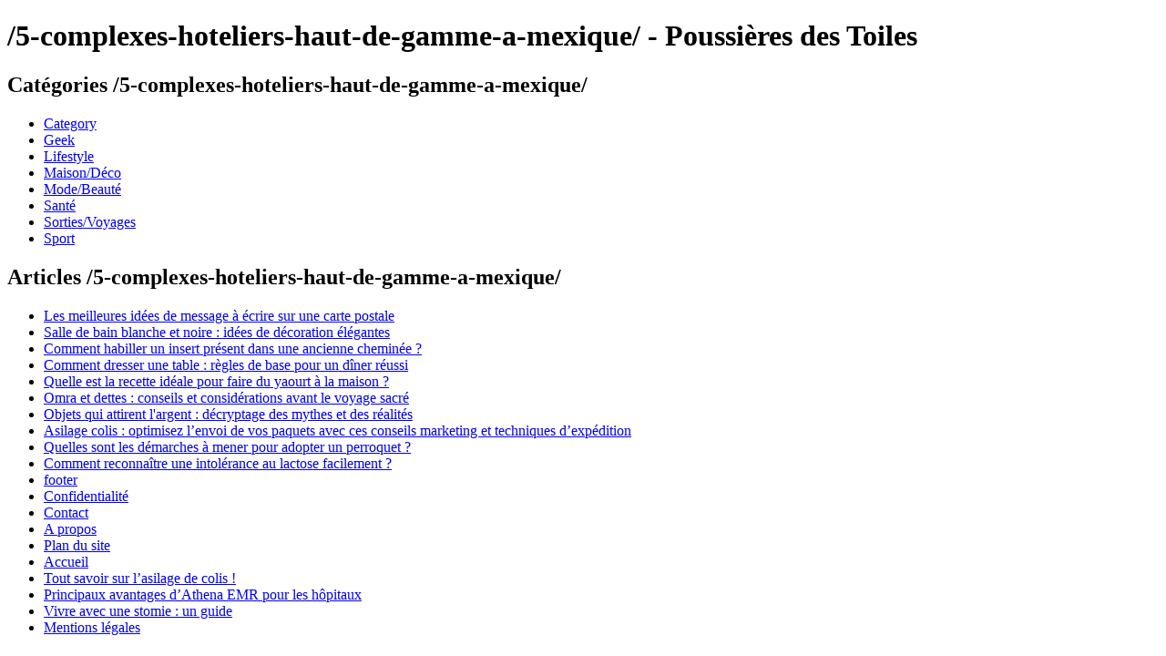

--- FILE ---
content_type: text/html; charset=UTF-8
request_url: https://poussieresdestoiles.fr/5-complexes-hoteliers-haut-de-gamme-a-mexique/
body_size: 6930
content:
<!DOCTYPE html>
<html lang="fr-FR">
  <head>
    <meta charset="utf-8">
    <meta name="viewport" content="width=device-width, initial-scale=1">
    <title>/5-complexes-hoteliers-haut-de-gamme-a-mexique/ - Poussières des Toiles</title>
    <meta name="description" content="/5-complexes-hoteliers-haut-de-gamme-a-mexique/ - Poussières des Toiles">
    <style>

        @media only screen and (max-width: 600px) {
            ul li { padding: 0.3em 0;}
            ul li a { font-size:1.2em;}
            ul li a {
                overflow: hidden;
                display: -webkit-box;
                -webkit-line-clamp: 1;
                -webkit-box-orient: vertical;
            }
        }

    </style>
  </head>
  <body>
<h1>/5-complexes-hoteliers-haut-de-gamme-a-mexique/ - Poussières des Toiles</h1><h2>Catégories /5-complexes-hoteliers-haut-de-gamme-a-mexique/</h2><ul><li><a href="https://poussieresdestoiles.fr/category/" title="Category" alt="Category">Category</a></li> <li><a href="https://poussieresdestoiles.fr/category/geek/" title="Geek" alt="Geek">Geek</a></li> <li><a href="https://poussieresdestoiles.fr/category/lifestyle/" title="Lifestyle" alt="Lifestyle">Lifestyle</a></li> <li><a href="https://poussieresdestoiles.fr/category/maison/" title="Maison/Déco" alt="Maison/Déco">Maison/Déco</a></li> <li><a href="https://poussieresdestoiles.fr/category/mode/" title="Mode/Beauté" alt="Mode/Beauté">Mode/Beauté</a></li> <li><a href="https://poussieresdestoiles.fr/category/sante/" title="Santé" alt="Santé">Santé</a></li> <li><a href="https://poussieresdestoiles.fr/category/sorties-voyages/" title="Sorties/Voyages" alt="Sorties/Voyages">Sorties/Voyages</a></li> <li><a href="https://poussieresdestoiles.fr/category/sport/" title="Sport" alt="Sport">Sport</a></li> </ul><h2>Articles /5-complexes-hoteliers-haut-de-gamme-a-mexique/</h2><ul><li><a href="https://poussieresdestoiles.fr/petit-texte-sympa-carte-postale-idees-inspirations/" title="Les meilleures idées de message à écrire sur une carte postale" alt="Les meilleures idées de message à écrire sur une carte postale">Les meilleures idées de message à écrire sur une carte postale</a></li><li><a href="https://poussieresdestoiles.fr/salle-bain-blanche-noire-idees-decoration-elegantes/" title="Salle de bain blanche et noire : idées de décoration élégantes" alt="Salle de bain blanche et noire : idées de décoration élégantes">Salle de bain blanche et noire : idées de décoration élégantes</a></li><li><a href="https://poussieresdestoiles.fr/habillage-insert-cheminee-ancienne-conseils-astuces/" title="Comment habiller un insert présent dans une ancienne cheminée ?" alt="Comment habiller un insert présent dans une ancienne cheminée ?">Comment habiller un insert présent dans une ancienne cheminée ?</a></li><li><a href="https://poussieresdestoiles.fr/comment-dresser-table-regles-base-diner-reussi/" title="Comment dresser une table : règles de base pour un dîner réussi" alt="Comment dresser une table : règles de base pour un dîner réussi">Comment dresser une table : règles de base pour un dîner réussi</a></li><li><a href="https://poussieresdestoiles.fr/comment-faire-yaourts-maison-recette-conseils/" title="Quelle est la recette idéale pour faire du yaourt à la maison ?" alt="Quelle est la recette idéale pour faire du yaourt à la maison ?">Quelle est la recette idéale pour faire du yaourt à la maison ?</a></li><li><a href="https://poussieresdestoiles.fr/quelles-sont-les-conditions-deligibilite-pour-que-les-musulmans-accomplissent-la-omra/" title="Omra et dettes :  conseils et considérations avant le voyage sacré" alt="Omra et dettes :  conseils et considérations avant le voyage sacré">Omra et dettes :  conseils et considérations avant le voyage sacré</a></li><li><a href="https://poussieresdestoiles.fr/top-5-des-choses-et-des-mantras-qui-attirent-la-richesse-et-la-bonne-fortune/" title="Objets qui attirent l&#039;argent : décryptage des mythes et des réalités" alt="Objets qui attirent l&#039;argent : décryptage des mythes et des réalités">Objets qui attirent l&#039;argent : décryptage des mythes et des réalités</a></li><li><a href="https://poussieresdestoiles.fr/asilage-colis-optimiser-envoi-vos-paquets/" title="Asilage colis : optimisez l’envoi de vos paquets avec ces conseils marketing et techniques d’expédition" alt="Asilage colis : optimisez l’envoi de vos paquets avec ces conseils marketing et techniques d’expédition">Asilage colis : optimisez l’envoi de vos paquets avec ces conseils marketing et techniques d’expédition</a></li><li><a href="https://poussieresdestoiles.fr/envie-dadopter-un-perroquet-voici-ce-que-vous-devriez-considerer/" title="Quelles sont les démarches à mener pour adopter un perroquet ?" alt="Quelles sont les démarches à mener pour adopter un perroquet ?">Quelles sont les démarches à mener pour adopter un perroquet ?</a></li><li><a href="https://poussieresdestoiles.fr/symptomes-intolerance-lactose-signes-surveiller/" title="Comment reconnaître une intolérance au lactose facilement ?" alt="Comment reconnaître une intolérance au lactose facilement ?">Comment reconnaître une intolérance au lactose facilement ?</a></li><li><a href="https://poussieresdestoiles.fr/penci-block/footer/" title="footer" alt="footer">footer</a></li><li><a href="https://poussieresdestoiles.fr/politique-de-confidentialite/" title="Confidentialité" alt="Confidentialité">Confidentialité</a></li><li><a href="https://poussieresdestoiles.fr/contact/" title="Contact" alt="Contact">Contact</a></li><li><a href="https://poussieresdestoiles.fr/a-propos/" title="A propos" alt="A propos">A propos</a></li><li><a href="https://poussieresdestoiles.fr/plan-du-site/" title="Plan du site" alt="Plan du site">Plan du site</a></li><li><a href="https://poussieresdestoiles.fr/" title="Accueil" alt="Accueil">Accueil</a></li><li><a href="https://poussieresdestoiles.fr/tout-savoir-sur-lasilage-de-colis/" title="Tout savoir sur l’asilage de colis !" alt="Tout savoir sur l’asilage de colis !">Tout savoir sur l’asilage de colis !</a></li><li><a href="https://poussieresdestoiles.fr/principaux-avantages-dathena-emr-pour-les-hopitaux/" title="Principaux avantages d’Athena EMR pour les hôpitaux" alt="Principaux avantages d’Athena EMR pour les hôpitaux">Principaux avantages d’Athena EMR pour les hôpitaux</a></li><li><a href="https://poussieresdestoiles.fr/vivre-avec-une-stomie-un-guide/" title="Vivre avec une stomie : un guide" alt="Vivre avec une stomie : un guide">Vivre avec une stomie : un guide</a></li><li><a href="https://poussieresdestoiles.fr/informations-legales/" title="Mentions légales" alt="Mentions légales">Mentions légales</a></li></ul></body>
</html>

<!-- This website is like a Rocket, isn't it? Performance optimized by WP Rocket. Learn more: https://wp-rocket.me -->